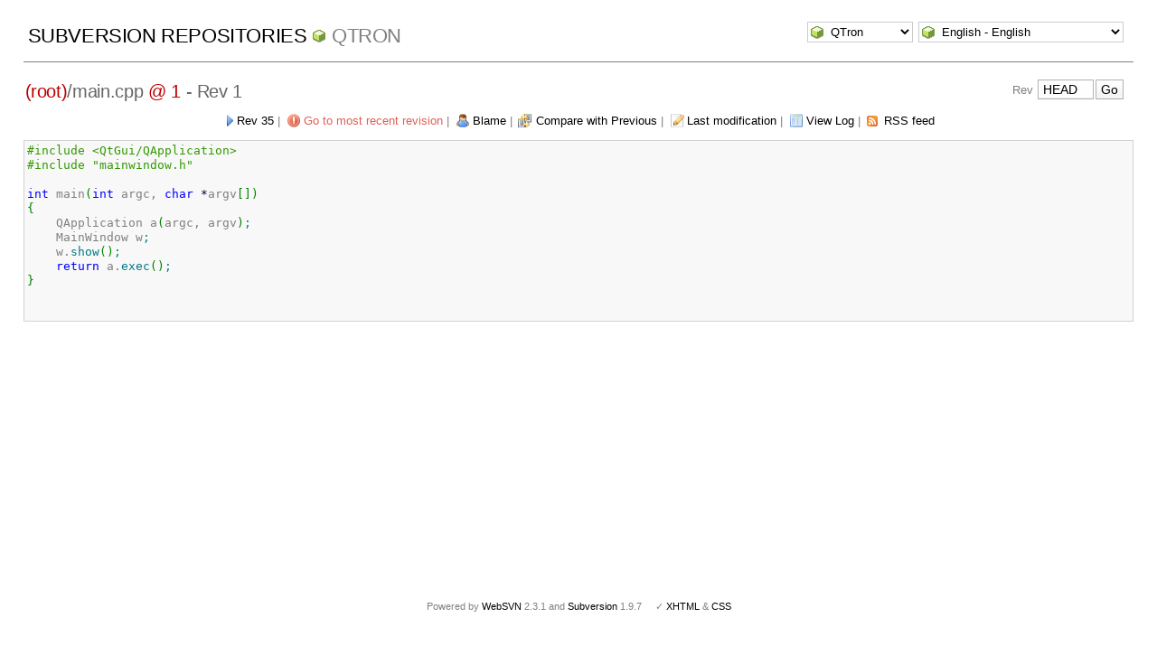

--- FILE ---
content_type: text/html; charset=UTF-8
request_url: http://websvn.tim32.org/filedetails.php?repname=QTron&path=%2Fmain.cpp&rev=1&peg=1
body_size: 8006
content:
<!DOCTYPE html PUBLIC "-//W3C//DTD XHTML 1.0 Transitional//EN" "http://www.w3.org/TR/xhtml1/DTD/xhtml1-transitional.dtd">
<html xmlns="http://www.w3.org/1999/xhtml" xml:lang="en" lang="en">
<head>
  <meta http-equiv="content-type" content="text/html;charset=UTF-8" />
  <meta http-equiv="generator" content="WebSVN 2.3.1" /> <!-- leave this for stats -->
  <link rel="shortcut icon" type="image/x-icon" href="./templates/calm/images/favicon.ico" />
  <link type="text/css" href="./templates/calm/styles.css" rel="stylesheet" media="screen" />
  <link rel='alternate' type='application/rss+xml' title='WebSVN RSS' href='rss.php?repname=QTron&amp;path=%2Fmain.cpp&amp;peg=1' />
  <!--[if gte IE 5.5000]>
  <script type="text/javascript" src="./templates/calm/png.js"></script>
  <style type="text/css" media="screen">
  tbody tr td { padding:1px 0 }
  #wrap h2 { padding:10px 5px 0 5px; margin-bottom:-8px }
  </style>
  <![endif]-->
  <title>
       WebSVN
          - QTron
               - Rev 1
            - /main.cpp
  </title>
  <script type="text/javascript">
  //<![CDATA[
       function getPath()
       {
         return '.';
       }
       
       function checkCB(chBox)
       {
          count = 0
          first = null
          f = chBox.form
          for (i = 0 ; i < f.elements.length ; i++)
          if (f.elements[i].type == 'checkbox' && f.elements[i].checked)
          {
             if (first == null && f.elements[i] != chBox)
                first = f.elements[i]
             count += 1
          }
          
          if (count > 2) 
          {
             first.checked = false
             count -= 1
          }
       }
  //]]>
  </script>
  <script type="text/javascript" src="./templates/calm/collapse.js"></script>
</head>
<body id="file">
<div id="container">
	<div id="select">
		<form method="get" action="" id="project"><select name="repname" onchange="javascript:this.form.submit();"><option value="QTron" selected="selected">QTron</option><option value="BlockadePP">BlockadePP</option><option value="LassyPad">LassyPad</option><option value="navi">navi</option><option value="NQABugs">NQABugs</option><option value="sssnakesss">sssnakesss</option><option value="tacoem">tacoem</option><option value="taios">taios</option><option value="tronserver">tronserver</option></select><noscript><input type="submit" value="Go" /></noscript></form>
		
		<form method="get" action="" id="language"><input type="hidden" name="repname" value="QTron"/><input type="hidden" name="path" value="/main.cpp"/><input type="hidden" name="rev" value="1"/><input type="hidden" name="peg" value="1"/><select name="language" onchange="javascript:this.form.submit();"><option value="ca">Catal&agrave;-Valenci&agrave; - Catalan</option><option value="zh-CN">&#20013;&#25991; - Chinese (Simplified)</option><option value="zh-TW">&#20013;&#25991; - Chinese (Traditional)</option><option value="cs">&#268;esky - Czech</option><option value="da">Dansk - Danish</option><option value="nl">Nederlands - Dutch</option><option value="en" selected="selected">English - English</option><option value="fi">Suomi - Finnish</option><option value="fr">Fran&ccedil;ais - French</option><option value="de">Deutsch - German</option><option value="he-IL">&#1506;&#1489;&#1512;&#1497;&#1514; - Hebrew</option><option value="hin">&#2361;&#2367;&#2306;&#2342;&#2368; - Hindi</option><option value="hu">Magyar - Hungarian</option><option value="id">Bahasa Indonesia - Indonesian</option><option value="it">Italiano - Italian</option><option value="ja">&#26085;&#26412;&#35486; - Japanese</option><option value="ko">&#54620;&#44397;&#50612; - Korean</option><option value="mr">&#2350;&#2352;&#2366;&#2336;&#2368; - Marathi</option><option value="no">Norsk - Norwegian</option><option value="pl">Polski - Polish</option><option value="pt">Portugu&ecirc;s - Portuguese</option><option value="pt-BR">Portugu&ecirc;s - Portuguese (Brazil)</option><option value="ru">&#1056;&#1091;&#1089;&#1089;&#1082;&#1080;&#1081; - Russian</option><option value="sk">Sloven&#269;ina - Slovak</option><option value="sl">Sloven&#353;&#269;ina - Slovenian</option><option value="es">Espa&ntilde;ol - Spanish</option><option value="sv">Svenska - Swedish</option><option value="tr">T&uuml;rk&ccedil;e - Turkish</option><option value="uz">O&euml;zbekcha - Uzbek</option></select><noscript><input type="submit" value="Go" /></noscript></form>
	</div>
	<h1><a href=".?" title="Subversion Repositories">Subversion Repositories</a>
		<span><a href="listing.php?repname=QTron&amp;">QTron</a></span>
	</h1>
  <h2 id="pathlinks"><a href="listing.php?repname=QTron&amp;path=%2F&amp;rev=1&amp;peg=1" class="root"><span>(root)</span></a>/<span class="file">main.cpp <a class="peg" href="?repname=QTron&amp;path=%2Fmain.cpp&amp;rev=1">@ 1</a></span> - Rev 1</h2>
  <div id="revjump"><form method="get" action="" id="revision"><input type="hidden" name="repname" value="QTron" /><input type="hidden" name="path" value="" /><input type="hidden" name="peg" value="" />Rev <input type="text" size="5" name="rev" value="HEAD" /><span class="submit"><input type="submit" value="Go" /></span></form></div>
  <p>
    <span class="next"><a href="filedetails.php?repname=QTron&amp;path=%2Fmain.cpp&amp;rev=35&amp;peg=1">Rev 35</a></span> &#124;
    <span class="goyoungest"><a href="filedetails.php?repname=QTron&amp;path=%2Fmain.cpp&amp;peg=1" title="Rev 39">Go to most recent revision</a></span> &#124;
    <span class="blame"><a href="blame.php?repname=QTron&amp;path=%2Fmain.cpp&amp;rev=1&amp;peg=1">Blame</a></span> &#124;
    <span class="diff"><a href="diff.php?repname=QTron&amp;path=%2Fmain.cpp&amp;rev=1&amp;peg=1">Compare with Previous</a></span> &#124;
    <span class="changes"><a href="revision.php?repname=QTron&amp;path=%2Fmain.cpp&amp;rev=1&amp;peg=1">Last modification</a></span> &#124;
    <span class="log"><a href="log.php?repname=QTron&amp;path=%2Fmain.cpp&amp;rev=1&amp;peg=1">View Log</a></span>
    &#124; <span class="feed"><a href="rss.php?repname=QTron&amp;path=%2Fmain.cpp&amp;peg=1">RSS feed</a></span>
  </p>
  <div class="listing">
<span style="color: #339900;">#include &lt;QtGui/QApplication&gt;</span><br />
<span style="color: #339900;">#include &quot;mainwindow.h&quot;</span><br />
<br />
<span style="color: #0000ff;">int</span> main<span style="color: #008000;">&#40;</span><span style="color: #0000ff;">int</span> argc, <span style="color: #0000ff;">char</span> <span style="color: #000040;">*</span>argv<span style="color: #008000;">&#91;</span><span style="color: #008000;">&#93;</span><span style="color: #008000;">&#41;</span><br />
<span style="color: #008000;">&#123;</span><br />
&nbsp; &nbsp; QApplication a<span style="color: #008000;">&#40;</span>argc, argv<span style="color: #008000;">&#41;</span><span style="color: #008080;">;</span><br />
&nbsp; &nbsp; MainWindow w<span style="color: #008080;">;</span><br />
&nbsp; &nbsp; w.<span style="color: #007788;">show</span><span style="color: #008000;">&#40;</span><span style="color: #008000;">&#41;</span><span style="color: #008080;">;</span><br />
&nbsp; &nbsp; <span style="color: #0000ff;">return</span> a.<span style="color: #007788;">exec</span><span style="color: #008000;">&#40;</span><span style="color: #008000;">&#41;</span><span style="color: #008080;">;</span><br />
<span style="color: #008000;">&#125;</span><br />
&nbsp;  </div>
</div>
<div id="footer">
  <p style="padding:0; margin:0"><small>Powered by <a href="http://www.websvn.info/">WebSVN</a> 2.3.1 and <a href="http://subversion.tigris.org">Subversion</a> 1.9.7 &nbsp; &nbsp; &#x2713; <a href="http://validator.w3.org/check?uri=http://websvn.tim32.org/filedetails.php?repname=QTron%26path=%2Fmain.cpp%26rev=1%26peg=1%26template=%26language=en">XHTML</a> &amp; <a href="http://jigsaw.w3.org/css-validator/validator?uri=http://websvn.tim32.org/filedetails.php?repname=QTron%26path=%2Fmain.cpp%26rev=1%26peg=1%26template=%26language=en">CSS</a></small></p>
</div>
</body>
</html>


--- FILE ---
content_type: text/css; charset=utf-8
request_url: http://websvn.tim32.org/templates/calm/styles.css
body_size: 3456
content:
html,body {
  background:#FFF;
  color:gray;
  font-family: 'Trebuchet MS', Verdana, sans-serif;
  font-size:13px;
  line-height:1.3em;
  margin:0; padding:0;
  text-align:center;
  height: 95%;
}

#container {
position: relative;
min-height: 100%;
padding-bottom:40px;
}
* html #container
{
height: 95%;
}
#footer
{
height:40px;
position: relative;
margin:0;padding:0;
margin-top: -40px;
}

a {
  color:#000;
  text-decoration:none;
  outline: none !important;
}
a:hover {
  background-color:#F0E68C;
}
a img {
  border:0;
}

#select {
  margin:1em 2% 0 2%;
  text-align:right;
  padding:10px 10px 0 10px;
  height:2em;
}
#select form, #select div {
  display: inline;
}
#revjump {
  margin:-3.7em 2% 0;
  text-align:right;
  height:2em;
  padding: 10px 10px 0;
}
#wrap {
  margin:0 2% 0 32%;
  text-align:left;
  background:#FFF;
  width:65%;
  padding:5px 0;
}
#info {
  float:left;
  width:28%;
  margin-left:2%;
  text-align:left;
  padding:5px 0;
}
h1, h2 {
  color:gray;
  text-align:left;
  text-transform:uppercase;
  line-height:1em;
  font-weight:normal;
}
h1 {
  line-height:1.7em;
  font-size:1.7em;
  border-bottom:1px solid gray;
  padding:10px 5px 10px 5px;
  margin:-1.7em 2% 1em 2%;
  text-align:left;
  font-weight:normal;
  letter-spacing: -0.018em;
}
h1 span {
  padding-left:22px;
  background:url(images/cube_green.png) no-repeat 0 50%;
}
h1 span a, h1 span a:link {
  color:gray;
}
h2 a {
  background:#FFF;
  margin:0;
}
h2 a:link,
h2 a:visited {
  font-weight:normal;
  letter-spacing: -0.018em;
  color: #b00
}
h2 a:hover {
  background:#f2f2f2;
}
h2 {
  font-weight:normal;
  letter-spacing: -0.018em;
  color:#666;
  padding:0 .1em;
}

#info h2 {
  border-bottom:1px solid gray;
  padding:0 5px 10px;
  margin:0;
  text-align:left;
  font-size:1.7em;
  font-weight:normal;
  letter-spacing: -0.018em;
}

#wrap h2 {
  padding:0 0 10px 0;
  margin:0;
  text-align:left;
  font-size:1.7em;
  text-transform:none;
  letter-spacing: -0.018em;
}
#wrap h2.regular {
  padding:0 5px 10px 5px;
  margin:0;
  text-align:left;
  font-size:1.7em;
  text-transform:uppercase;
  border-bottom:1px solid gray;
}
#wrap h2.regular .links {
  float:right;
  padding:0 5px 10px 5px;
  margin:0;
  text-align:right;
  font-size:13px;
  text-transform:none;
}
#wrap h2.regular .links a {
  color: #000000;
  font-weight: normal;
  letter-spacing: 0;
}
/*
++++++++++++++++++++++++++++++++++++++++++++++++++++++++++++++++++++++++++ Forms
*/

input, select {
  padding:1px;
  margin:1px;
  font-family:'Trebuchet MS', 'Lucida Grande', Verdana, Arial, sans-serif;
  border-right:1px solid #000;
  border-bottom:1px solid #000;
  border-left:1px solid #b2b2b2;
  border-top:1px solid #b2b2b2;
  background-color:#FFF8DC;
}

input {
  padding:2px 5px;
  font-size:1.1em;
  background-color:#FFF;
  background-image:url(images/textbg.png);
  background-repeat:repeat-x;
  background-position:0 100%;
  border:1px solid #b2b2b2;
}
input:hover,
input:active,
input:focus {
  border:1px solid #666;
  background-color:#FFF;
}
#info ul li input {
  background-color:#FFF;
  background-image:url(images/textbg.png);
  background-repeat:repeat-x;
  background-position:0 100%;
  border:1px solid #b2b2b2;
}
span.submit input,
#info span.submit input,
#info p.submit input,
#wrap p.submit input {
  background-image:url(images/submitbg.png);
}
#info table tr td input {
  font-size:1em;
  width:92%;
  background:#FFF url(images/textbg.png) repeat-x 0 0;
}
#info table tr td.revcomp input {
  width:50px;
}
#info table tr td.all input {
  width:auto;
}
select {
  padding:2px 2px 2px 21px;
  border:1px solid #cccccc;
  background-color:#FFF;
  background-image:url(images/cube_green.png);
  background-repeat:no-repeat;
  background-position:2px 50%;
}

select:hover,
select:active,
select:focus {
  border:1px solid #666;
  background-color:#F5F5DC;
  background-repeat:no-repeat;
  background-position:2px 50%;
  background-image:url(images/cube_green.png);
}
option,
option:hover,
option:focus,
option:active {
  padding-left:25px;
  background-image:url(images/cube_green.png);
  background-repeat:no-repeat;
  background-position:2px 50%;
}

#index #projectform {
	display: none;
}

/*
++++++++++++++++++++++++++++++++++++++++++++++++++++++++++++++++++++ Left Column
*/

/* index elements */
dl.projectlist dd a {
  background-image:url(images/cube_green.png);
  background-repeat:no-repeat;
  background-position:2px 50%;
  padding-left:22px;
}
.projectlisthead {
  padding: 13px 0 5px;
}
.projectlist .groupname {
  padding:3px 0 5px;
  border-top:1px dotted gray;
}
.showstate {
  padding: 0 4px 0 2px;
}
.projectlist .project {
  background-image:url(images/cube_green.png);
  background-repeat:no-repeat;
  background-position:12px 50%;
  padding:3px 0 5px 32px;
  border-top:1px dotted #D3D3D3;
}

#info dl {
  margin-left:0;
}
#info dt, #wrap dt {
  margin:0;
  padding:0 0 5px 0;
}
#info dd, #wrap dd {
  margin:0;
  padding:3px 0 5px 10px;
  border-top:1px dotted #D3D3D3;
}
#info ul {
  list-style-type:none;
  padding:0 0;
  margin:0;
}
#info ul li {
  padding:5px;
  margin:3px 0;
  border-bottom:1px dotted #D3D3D3;
  overflow:hidden;
}

li.mod a, li.new a, #info li.del {
  padding:5px 5px 5px 26px;
  margin:2px 0 2px -2px;
  background-position:5px 50%;
  background-repeat:no-repeat;
}
li.mod a {
  display:block;
  color:#545400;
  border:1px solid #f2f2c7;
  background-color:#FFFFE0;
  background-image:url(images/page_white_edit.png);
}
li.mod a:hover {
  color:#000;
  border:1px solid #BDB76B;
  background-color:#F0E68C;
}
li.new a {
  display:block;
  color:#545400;
  border:1px solid #d5f2c7;
  background-color:#f2ffd9;
  background-image:url(images/page_white_add.png);
}
li.new a:hover {
  color:#000;
  border:1px solid #669900;
  background-color:#9ACD32;
}

#info ul li.del {
  display:block;
  color:#BC8F8F;
  border:1px solid #BC8F8F;
  padding:5px 5px 5px 26px;
  margin:5px;
  background-color:#FFEFD5;
  background-image:url(images/page_white_delete.png);
  background-position:5px 5px;
  text-align:left;
}
#info ul li a {
  overflow:hidden;
}
/*
++++++++++++++++++++++++++++++++++++++++++++++++++++++ main content: Directories
*/

table {
  border-collapse:collapse;
  width:100%;
}
td {
  padding:0;
  text-align:left;
}
th {
  text-align:center;
}
td, th {
  border: 1px solid #eeeeee;
}
#info th, #info td {
  border: none;
  text-align: left;
}
#diff td, #blame td, table.diff td {
  vertical-align:top;
}
thead th a {
  color:white;
}
thead th a:hover {
  text-decoration:underline;
  color:white;
  background:none;
}
thead tr {
  background:#4d4d4d;
}
thead th {
  background:#4d4d4d;
  border-bottom:2px solid #000;
  border-top:2px solid #808080;
  border-right:1px solid #808080;
  color:#FFF;
  margin:3px 2px;
  padding:3px 5px;
}
thead th.path {
  text-align:left;
  width:50%;
}
thead th.collno, thead th.colrev, thead th.colauth {
  width:6%;
}
thead th.colcode {
  width:73%;
}
tbody th {
  background-color: #ddd;
}
tbody th.info {
  background-color: #d0dfea;
}
tr td.code {
  text-align:left;
}
td.code, td td.diff {
  border: 1px solid #eee;
}
tr td.code pre {
  padding: 1px 2px 0;
  background-color:#f8f8f8;
}
tr:hover td.code pre {
  background-color:#e8e8e8;
}
tr:hover td.code {
  background-color:#FFF;
}
tr td.path, tr th.path {
  text-align:left;
  width: 100%;
}
tr td.path {
  padding:0;
}
tr.row0 td {
  background-color:#f0f0f0;
}
tr.row1 td {
  background-color:#f8f8f8;
}
tr.row0:hover td, tr.row1:hover td {
  background-color:#e8e8e8;
}
span.listing a, a.listing {
  padding-left:22px;
  background-image:url(images/sitemap_color.png);
  background-repeat:no-repeat;
  background-position:3px 50%;
}
span.detail a {
  padding-left:22px;
  background-image:url(images/file.png);
  background-repeat:no-repeat;
  background-position:3px 50%;
}
span.changes a {
  padding-left:22px;
  background-image:url(images/page_white_edit.png);
  background-repeat:no-repeat;
  background-position:3px 50%;
}
span.compact a {
  padding-left:22px;
  background-image:url(images/arrow_in.png);
  background-repeat:no-repeat;
  background-position:3px 50%;
}
span.full a {
  padding-left:22px;
  background-image:url(images/arrow_out.png);
  background-repeat:no-repeat;
  background-position:3px 50%;
}
span.ignorews a {
  padding-left:22px;
  background-image:url(images/pilcrow_delete.png);
  background-repeat:no-repeat;
  background-position:3px 50%;
}
span.regardws a {
  padding-left:22px;
  background-image:url(images/pilcrow.png);
  background-repeat:no-repeat;
  background-position:3px 50%;
}
span.log a,
td.log a {
  padding-left:22px;
  background-image:url(images/log.png);
  background-repeat:no-repeat;
  background-position:3px 50%;
}
span.blame a,
td.blame a {
  padding-left:22px;
  background-image:url(images/blame.png);
  background-repeat:no-repeat;
  background-position:3px 50%;
}
span.mime a,
td.mime a {
  padding-left:22px;
  background-image:url(images/eye.png);
  background-repeat:no-repeat;
  background-position:3px 50%;
}
span.svn a,
td.svn a {
  padding-left:22px;
  background-image:url(images/link.png);
  background-repeat:no-repeat;
  background-position:3px 50%;
}
span.next a,
td.next a {
  padding-left:15px;
  background-image:url(images/next.png);
  background-repeat:no-repeat;
  background-position:0px 50%;
}
span.prev a,
td.prev a {
  padding-left:15px;
  background-image:url(images/previous.png);
  background-repeat:no-repeat;
  background-position:0px 50%;
}

li.compress a,
span.compress a,
tr td.compress a:link,
tr td.compress a:visited,
tr td.compress a:link {
  padding-left:22px;
  background-image:url(images/compress.png);
  background-repeat:no-repeat;
  background-position:3px 50%;
}
li.feed a,
span.feed a,
tr td.feed a,
tr td.feed a:link,
tr td.feed a:visited,
tr td.feed a:link {
  padding-left:22px;
  background-image:url(images/xml.gif);
  background-repeat:no-repeat;
  background-position:3px 50%;
}
.goyoungest a {
  color:#e25f53;
  padding-left:22px;
  background-image:url(images/exclamation.png);
  background-repeat:no-repeat;
  background-position:3px 50%;
}
.goyoungest a:hover {
  background-color:#fad4c8;
  color:#000;
}
.icon {
  vertical-align: middle;
}

/*
++++++++++++++++++++++++++++++++++++++++++++++++++++++++++++++ File, Blame, Diff
*/
h2#pathlinks {
  text-transform:none;
  margin:0 2% 15px;
}
div.listing {
  overflow:auto;
  border:1px solid #D3D3D3;
  text-align:left;
  margin:0 2%;
  padding:3px;
  padding-right:20px;
  padding-bottom:20px;
  background:#f8f8f8;
}
pre a, td.code pre a {
  color:blue;
  font-style:italic;
}
pre {
  margin: 0;
  white-space: pre-wrap;
}
code, pre, table.diff td, #file div.listing {
  font-family:Consolas, monospace;
}
.new a {color:green}
.del a {color:red}
.toggleup a:link,
.toggleup a:visited,
.toggleup a:focus {
  padding-left:22px;
  background:url(images/toggleup.png) no-repeat 2px 50%;
}
.toggleup a:hover {
  background:#F0E68C url(images/toggleup.png) no-repeat 2px 50%;
}
.toggledown a:link,
.toggledown a:visited,
.toggledown a:focus {
  padding-left:22px;
  background:url(images/toggledown.png) no-repeat 2px 50%;
}
.toggledown a:hover {
  background:#F0E68C url(images/toggledown.png) no-repeat 2px 50%;
}
span.diff a:link,
span.diff a:visited,
span.diff a:focus {
  padding-left:22px;
  background:url(images/diff.png) no-repeat 2px 50%;
}
span.diff a:hover {
  background:#F0E68C url(images/diff.png) no-repeat 2px 50%;
}
.geshi a:link,
.geshi a:visited,
.geshi a:focus,
.geshi a:hover {
	padding-left:0;
	background: none;
}
.geshi a:hover {
	text-decoration: underline;
}
tr td.lineno {
  text-align: right;
  vertical-align: top;
  padding: 0 2px;
}
tr td.row1 {
  padding: 3px;
  border: none;
}
tr td code, tr td pre {
  display:block;
  height:100%;
}
/* compare table */
table.diff {
  margin:10px 0 20px;
  border-spacing:0;
  border-collapse:separate;
}
table.diff td {
  color:black;
  padding:0;
  margin:0;
  border-color:#f0f0f0;
}
table.diff td, table td pre {
  padding-left:16px;
  background-position: 0 0;
  background-repeat:no-repeat;
  white-space:pre-wrap;
}
table td pre {
  border:1px solid white;
}
table tr:hover {
  background:white;
}
td.diffempty {
  background-color:#f8f8f8;
}
table tr:hover td.diff, table tr:hover td.diffempty {
  background-color:#e8e8e8;
}
table td.diff pre {
  background-position:2px 50%;
  background-repeat:no-repeat;
}
table.diff td.diffdeleted,
table td.diffdeleted pre {
  background-color:#f8e4cc;
  background-image:url(images/bullet_delete.png);
  border:1px solid #e8d4bc;
}
table.diff tr:hover td.diffdeleted,
table tr:hover td.diffdeleted pre {
  background-color:#ffccaa;
  border-color:#bb9977;
}
table.diff td.diffadded,
table td.diffadded pre {
  border:1px solid #cdf0cd;
  background-color:#ddffdd;
  background-image:url(images/bullet_add.png);
}
table.diff tr:hover td.diffadded,
table tr:hover td.diffadded pre {
  background-color:#bbffbb;
  border-color:#88bb88;
}
table td.diffchanged pre {
  border:1px solid #f0f0bc;
  background-color:#ffffcc;
  background-image:url(images/bullet_yellow.png);
}
table tr:hover td.diffchanged pre {
  background-color:#ffff99;
  border-color:#bbbb55;
}

ins {
  background-color: #bbffbb;
  text-decoration: none;
}
tr:hover ins {
  background-color: #99ff99;
}
del {
  background-color: #ffccaa;
  text-decoration: none;
}
tr:hover del {
  background-color: #ffaa88;
}

code {
  white-space: pre-wrap;
}

/* Whitespace hacks for IE 4-7  */

* html code, *:first-child+html code {
	white-space: pre;
}

* html table.diff td, *:first-child+html table.diff td {
	white-space: pre;
}

/* Log View */

table tr td.logmsg {
  text-align:left;
  padding: 3px 0 3px 3px;
}

/* sidebar form without css-bg-colors */
#info table tr td,
#info table tr th {
  background:#FFF;
  padding:0;
  margin:0;
  font-weight:normal;
}
#info table tr:hover td,
#info table tr:hover th {
  background:#FFF;
  padding:0;
  margin:0;
}
/* inputs see -> forms */

div.blame-popup {
  position: absolute;
  text-align: left;
  background-color: white;
  padding: 5px;
  border:1px solid #BDB76B;
  background-color: #F0E68C;
  max-width: 600px;
}

div.blame-popup .date {
  font-weight: bold;
}

#wrap td.log, #wrap td.feed {
	white-space: nowrap;
}

#wrap td.age, #wrap td.date {
	padding-left: 3px;
	padding-right: 8px;
}

#wrap td.age, #wrap td.date, #wrap td.rev {
	text-align: right;
	white-space: nowrap;
}

#wrap p.pagelinks > * {
	padding: 0 3px;
}

div#error, div#warning {
	font-weight: bold;
	display: table;
	padding: 5px;
	margin: 0 auto;
	border:  1px solid;
}

div#error {
	border-color: #cb6565;
	background-color: #ffe2e2;
}

div#warning {
	border-color: #d5ce00;
	background-color: #ffd;
}

table td {
	vertical-align: top;
	padding: 2px;
}

div#wrap table td.changes div {
	background-repeat: no-repeat;
	padding-left: 18px;
}

td.changes .add {
	background-image: url(images/add.png);
}

td.changes .del {
	background-image: url(images/delete.png);
}

td.changes .mod {
	background-image: url(images/page_white_edit.png);
}

#blame table td {
	text-align: right;
	padding-right: 4px;
	border-color: white;
}

#blame table td.code {
	text-align: left;
	padding: 0;
	border-color: #eeeeee;
}

#blame table td.code pre {
	border: none;
}

#revision td.path a {
	background-position:5px 50%;
	background-repeat:no-repeat;
	padding-left: 26px;
	top: 2px;
	position: relative;
}

#revision tr.M td.path a {
	background-image:url(images/page_white_edit.png);
}

#revision tr.A td.path a {
	background-image:url(images/page_white_add.png);
}

#revision tr.D td.path a {
	background-image:url(images/page_white_delete.png);
}

#revision del {
	padding-left: 26px;
	background: none;
}


--- FILE ---
content_type: application/javascript
request_url: http://websvn.tim32.org/templates/calm/collapse.js
body_size: 4815
content:
/***********************************************
* Switch Content script- � Dynamic Drive (www.dynamicdrive.com)
* This notice must stay intact for legal use. Last updated April 2nd, 2005.
* Visit http://www.dynamicdrive.com/ for full source code
***********************************************/

var enablepersist="on"    // Enable saving state of content structure using session cookies? (on/off)
var collapseprevious="yes" // Collapse previously open content when opening present? (yes/no)

var contractsymbol='<img src="'+getPath()+'/templates/calm/images/toggleup.png" alt="" width="16" height="16">'   // HTML for contract symbol. For image, use: <img src="${prefix}whatever.gif">
var expandsymbol='<img src="'+getPath()+'/templates/calm/images/toggledown.png" alt="" width="16" height="16">'     // HTML for expand symbol.
var expandonload=false

if (document.getElementById)
{
   document.write('<style type="text/css">')
   document.write('.switchcontent{display:none;}')
   document.write('</style>')
}

function getElementbyClass(rootobj, classname)
{
   var temparray=new Array()
   var inc=0
   for (i=0; i<rootobj.length; i++)
   {
      if (rootobj[i].className==classname)
      temparray[inc++]=rootobj[i]
   }
   return temparray
}

function sweeptoggle(ec)
{
   var thestate=(ec=="expand")? "block" : "none"
   var inc=0
   while (ccollect[inc])
   {
      ccollect[inc].style.display=thestate
      inc++
   }
   revivestatus()
   collapseprevious = (ec=="expand")? "no" : "yes"
}


function contractcontent(omit)
{
   var inc=0
   while (ccollect[inc])
   {
      if (ccollect[inc].id!=omit)
         ccollect[inc].style.display="none"
      inc++
   }
}

function expandcontent(curobj, cid)
{
   var spantags=curobj.getElementsByTagName("SPAN")
   var showstateobj=getElementbyClass(spantags, "showstate")
   if (ccollect.length>0)
   {
      if (collapseprevious=="yes")
         contractcontent(cid)
      document.getElementById(cid).style.display=(document.getElementById(cid).style.display!="block")? "block" : "none"
      if (showstateobj.length>0) //if "showstate" span exists in header
      { 
         if (collapseprevious=="no")
            showstateobj[0].innerHTML=(document.getElementById(cid).style.display=="block")? contractsymbol : expandsymbol
         else
            revivestatus()
      }
   }
}

function revivecontent()
{
   contractcontent("omitnothing")
   selectedItem=getselectedItem()
   selectedComponents=selectedItem.split("|")
   collapseprevious=selectedComponents[0]
   for (i=1; i<selectedComponents.length-1; i++)
      document.getElementById(selectedComponents[i]).style.display="block"
}

function revivestatus()
{
   var inc=0
   while (statecollect[inc])
   {
      if (ccollect[inc].style.display=="block")
         statecollect[inc].innerHTML=contractsymbol
      else
         statecollect[inc].innerHTML=expandsymbol
      inc++
   }
}

function get_cookie(Name)
{ 
   var search = Name + "="
   var returnvalue = "";
   if (document.cookie.length > 0)
   {
      offset = document.cookie.indexOf(search)
      if (offset != -1)
      { 
         offset += search.length
         end = document.cookie.indexOf(";", offset);
         if (end == -1) end = document.cookie.length;
         returnvalue=unescape(document.cookie.substring(offset, end))
      }  
   }
   return returnvalue;
}

function getselectedItem()
{
   if (get_cookie(window.location.pathname) != "")
   {
      selectedItem=get_cookie(window.location.pathname)
      return selectedItem
   }
   else
      return ""
}

function saveswitchstate()
{
   var inc=0, selectedItem=collapseprevious+"|"
   while (ccollect[inc])
   {
      if (ccollect[inc].style.display=="block")
         selectedItem+=ccollect[inc].id+"|"
      inc++
   }
   document.cookie=window.location.pathname+"="+selectedItem
}

function do_onload()
{
   uniqueidn=window.location.pathname+"firsttimeload"
   var alltags=document.all? document.all : document.getElementsByTagName("*")
   ccollect=getElementbyClass(alltags, "switchcontent")
   statecollect=getElementbyClass(alltags, "showstate")
   if (enablepersist=="on" && ccollect.length>0)
   {
      document.cookie=(get_cookie(uniqueidn)=="")? uniqueidn+"=1" : uniqueidn+"=0" 
      firsttimeload=(get_cookie(uniqueidn)==1)? 1 : 0 //check if this is 1st page load
      if (!firsttimeload)
         revivecontent()
   }
   if (ccollect.length>0 && statecollect.length>0)
   revivestatus()
   
   if (expandonload)
      sweeptoggle('expand')
}

if (window.addEventListener)
   window.addEventListener("load", do_onload, false)
else if (window.attachEvent)
   window.attachEvent("onload", do_onload)
else if (document.getElementById)
   window.onload=do_onload

if (enablepersist=="on" && document.getElementById)
   window.onunload=saveswitchstate
